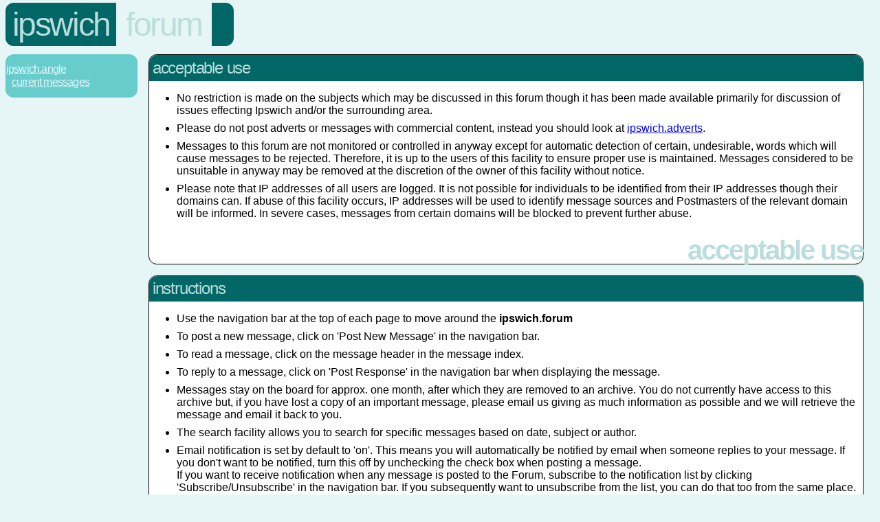

--- FILE ---
content_type: text/html
request_url: http://ipswich-angle.com/forum/aup.html
body_size: 1853
content:
<!DOCTYPE HTML PUBLIC "-//W3C//DTD HTML 4.0 Transitional//EN" "http://www.w3.org/TR/REC-html40/loose.dtd">
<HTML>
 <HEAD>
  <TITLE>ipswich.forum.instructions</TITLE>
  <style TYPE="text/css"><!--
  li { padding-bottom: 0.5em; }
  --></style>
  <link rel="stylesheet" href="../styles.css">
 </HEAD>
 <BODY class="forum">
  <div id="header"> 
 <h1><a href="../">ipswich</a></h1>
  <h2><a href="./">forum</a></h2>
  <h3>instructions &amp; acceptable use policy</h3>
   <div class="tail">&nbsp;</div>
  </div>
  <div class="navbar">
   <a href="../">Ipswich.Angle</a>
   <span class="category">
     <a href="./">Current Messages</a>
   </span>
  </div>
  <div class="section">
   <h2>Acceptable Use</h2>
   <UL>
    <LI>No restriction is made on the subjects which may be discussed in this forum though it has been made available primarily for discussion of issues effecting Ipswich and/or the surrounding area.</li>
    <li>Please do not post adverts or messages with commercial content, instead you should look at <a href="../classifieds/">ipswich.<span class="advert">adverts</span></a>.</li>
    <li>Messages to this forum are not monitored or controlled in anyway except for automatic detection of certain, undesirable, words which will cause messages to be rejected. Therefore, it is up to the users of this facility to ensure proper use is maintained. Messages considered to be unsuitable in anyway may be removed at the discretion of the owner of this facility without notice.</li>
    <LI>Please note that IP addresses of all users are logged. It is not possible for individuals to be identified from their IP addresses though their domains can. If abuse of this facility occurs, IP addresses will be used to identify message sources and Postmasters of the relevant domain will be informed. In severe cases, messages from certain domains will be blocked to prevent further abuse.</li>
   </UL>
   <div class="footer">Acceptable Use</div>
  </div>
  <div class="section">
   <h2>Instructions</h2>
   <UL>
    <LI>Use the navigation bar at the top of each page to move around the <b>ipswich.<span class="forum">forum</span></b></li>
    <LI>To post a new message, click on 'Post New Message' in the navigation bar.</li>
    <LI>To read a message, click on the message header in the message index.</li>
    <LI>To reply to a message, click on 'Post Response' in the navigation bar when displaying the message.</li>
    <LI>Messages stay on the board for approx. one month, after which they are removed to an archive. You do not currently have access to this archive but, if you have lost a copy of an important message, please email us giving as much information as possible and we will retrieve the message and email it back to you.</li>
    <LI>The search facility allows you to search for specific messages based on date, subject or author.</li>
    <LI>Email notification is set by default to 'on'. This means you will automatically be notified by email when someone replies to your message. If you don't want to be notified, turn this off by unchecking the check box when posting a message.<br>
      If you want to receive notification when any message is posted to the Forum, subscribe to the notification list by clicking 'Subscribe/Unsubscribe' in the navigation bar. If you subsequently want to unsubscribe from the list, you can do that too from the same place.</li>
    <LI>We use cookies. Cookies are small packets of data which are sent to your computer when you use this forum. Whenever you come back again, we read the message back to identify you. This allows us to show you which messages have been received since your last visit and to automatically fill in your details for you when you post messages. Web browsers allow you to turn off cookie support. If you do this, you will not get the benefits mentioned above, however, we would advise anyone using a shared computer to turn cookie support off.</li>
   </UL>
   <div class="footer">Help</div>
  </div>
  <p class="footer">&copy; 2000 - 2019 &mdash; local.angle group, <a href="/terms.html">All rights reserved</a>.</p>
 </body>
</html>
